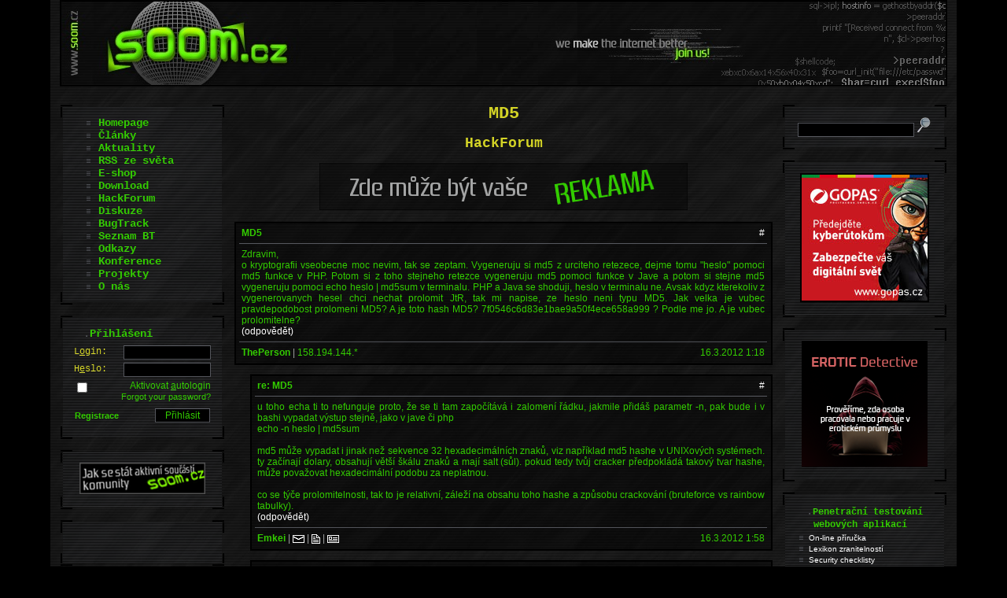

--- FILE ---
content_type: application/javascript
request_url: https://www.soom.cz/js/plusone.js
body_size: 15435
content:
var gapi=window.gapi=window.gapi||{};gapi._bs=new Date().getTime();(function(){var aa=function(a,b,c){return a.call.apply(a.bind,arguments)},ba=function(a,b,c){if(!a)throw Error();if(2<arguments.length){var d=Array.prototype.slice.call(arguments,2);return function(){var c=Array.prototype.slice.call(arguments);Array.prototype.unshift.apply(c,d);return a.apply(b,c)}}return function(){return a.apply(b,arguments)}},ca=function(a,b,c){ca=Function.prototype.bind&&-1!=Function.prototype.bind.toString().indexOf("native code")?aa:ba;return ca.apply(null,arguments)};var n=window,p=document,r=n.location,da=function(){},ea=/\[native code\]/,v=function(a,b,c){return a[b]=a[b]||c},fa=function(a){for(var b=0;b<this.length;b++)if(this[b]===a)return b;return-1},ga=function(a){a=a.sort();for(var b=[],c=void 0,d=0;d<a.length;d++){var e=a[d];e!=c&&b.push(e);c=e}return b},ha=/&/g,ia=/</g,ja=/>/g,ka=/"/g,la=/'/g,ma=function(a){return String(a).replace(ha,"&amp;").replace(ia,"&lt;").replace(ja,"&gt;").replace(ka,"&quot;").replace(la,"&#39;")},w=function(){var a;if((a=Object.create)&&
ea.test(a))a=a(null);else{a={};for(var b in a)a[b]=void 0}return a},y=function(a,b){return Object.prototype.hasOwnProperty.call(a,b)},z=function(a){if(ea.test(Object.keys))return Object.keys(a);var b=[],c;for(c in a)y(a,c)&&b.push(c);return b},A=function(a,b){a=a||{};for(var c in a)y(a,c)&&(b[c]=a[c])},na=function(a){return function(){n.setTimeout(a,0)}},B=function(a,b){if(!a)throw Error(b||"");},C=v(n,"gapi",{});var D=function(a,b,c){var d=new RegExp("([#].*&|[#])"+b+"=([^&#]*)","g");b=new RegExp("([?#].*&|[?#])"+b+"=([^&#]*)","g");if(a=a&&(d.exec(a)||b.exec(a)))try{c=decodeURIComponent(a[2])}catch(e){}return c},oa=/^([^?#]*)(\?([^#]*))?(\#(.*))?$/,qa=function(a){a=a.match(oa);var b=w();b.J=a[1];b.query=a[3]?[a[3]]:[];b.o=a[5]?[a[5]]:[];return b},ra=function(a){return a.J+(0<a.query.length?"?"+a.query.join("&"):"")+(0<a.o.length?"#"+a.o.join("&"):"")},sa=function(a,b){var c=[];if(a)for(var d in a)if(y(a,
d)&&null!=a[d]){var e=b?b(a[d]):a[d];c.push(encodeURIComponent(d)+"="+encodeURIComponent(e))}return c},ta=function(a,b,c,d){a=qa(a);a.query.push.apply(a.query,sa(b,d));a.o.push.apply(a.o,sa(c,d));return ra(a)},ua=function(a,b){var c="";2E3<b.length&&(c=b.substring(2E3),b=b.substring(0,2E3));var d=a.createElement("div"),e=a.createElement("a");e.href=b;d.appendChild(e);d.innerHTML=d.innerHTML;b=String(d.firstChild.href);d.parentNode&&d.parentNode.removeChild(d);return b+c},va=/^https?:\/\/[^\/%\\?#\s]+\/[^\s]*$/i;var E=function(a,b,c,d){if(n[c+"EventListener"])n[c+"EventListener"](a,b,!1);else if(n[d+"tachEvent"])n[d+"tachEvent"]("on"+a,b)},wa=function(){var a=p.readyState;return"complete"===a||"interactive"===a&&-1==navigator.userAgent.indexOf("MSIE")},za=function(a){var b=xa;if(!wa())try{b()}catch(c){}ya(a)},ya=function(a){if(wa())a();else{var b=!1,c=function(){if(!b)return b=!0,a.apply(this,arguments)};n.addEventListener?(n.addEventListener("load",c,!1),n.addEventListener("DOMContentLoaded",c,!1)):n.attachEvent&&
(n.attachEvent("onreadystatechange",function(){wa()&&c.apply(this,arguments)}),n.attachEvent("onload",c))}},Aa=function(a){for(;a.firstChild;)a.removeChild(a.firstChild)},Ba={button:!0,div:!0,span:!0};var H;H=v(n,"___jsl",w());v(H,"I",0);v(H,"hel",10);var I=function(a){return H.dpo?H.h:D(a,"jsh",H.h)},Ca=function(a){var b=v(H,"sws",[]);b.push.apply(b,a)},Da=function(a){return v(H,"watt",w())[a]},Ea=function(a){var b=v(H,"PQ",[]);H.PQ=[];var c=b.length;if(0===c)a();else for(var d=0,e=function(){++d===c&&a()},f=0;f<c;f++)b[f](e)},Fa=function(a){return v(v(H,"H",w()),a,w())};var J=v(H,"perf",w()),Ga=v(J,"g",w()),Ha=v(J,"i",w());v(J,"r",[]);w();w();var Ia=function(a,b,c){var d=J.r;"function"===typeof d?d(a,b,c):d.push([a,b,c])},K=function(a,b,c){Ga[a]=!b&&Ga[a]||c||(new Date).getTime();Ia(a)},L=function(a,b,c){b&&0<b.length&&(b=Ja(b),c&&0<c.length&&(b+="___"+Ja(c)),28<b.length&&(b=b.substr(0,28)+(b.length-28)),c=b,b=v(Ha,"_p",w()),v(b,c,w())[a]=(new Date).getTime(),Ia(a,"_p",c))},Ja=function(a){return a.join("__").replace(/\./g,"_").replace(/\-/g,"_").replace(/\,/g,"_")};var Ka=w(),M=[],N=function(a){throw Error("Bad hint"+(a?": "+a:""));};M.push(["jsl",function(a){for(var b in a)if(y(a,b)){var c=a[b];"object"==typeof c?H[b]=v(H,b,[]).concat(c):v(H,b,c)}if(b=a.u)a=v(H,"us",[]),a.push(b),(b=/^https:(.*)$/.exec(b))&&a.push("http:"+b[1])}]);var La=/^(\/[a-zA-Z0-9_\-]+)+$/,Ma=/^[a-zA-Z0-9\-_\.,!]+$/,Na=/^gapi\.loaded_[0-9]+$/,Oa=/^[a-zA-Z0-9,._-]+$/,Sa=function(a,b,c,d){var e=a.split(";"),f=e.shift(),g=Ka[f],k=null;g?k=g(e,b,c,d):N("no hint processor for: "+f);k||N("failed to generate load url");b=k;c=b.match(Pa);(d=b.match(Qa))&&1===d.length&&Ra.test(b)&&c&&1===c.length||N("failed sanity: "+a);return k},Va=function(a,b,c,d){a=Ta(a);Na.test(c)||N("invalid_callback");b=Ua(b);d=d&&d.length?Ua(d):null;var e=function(a){return encodeURIComponent(a).replace(/%2C/g,
",")};return[encodeURIComponent(a.Z).replace(/%2C/g,",").replace(/%2F/g,"/"),"/k=",e(a.version),"/m=",e(b),d?"/exm="+e(d):"","/rt=j/sv=1/d=1/ed=1",a.H?"/am="+e(a.H):"",a.S?"/rs="+e(a.S):"",a.U?"/t="+e(a.U):"","/cb=",e(c)].join("")},Ta=function(a){"/"!==a.charAt(0)&&N("relative path");for(var b=a.substring(1).split("/"),c=[];b.length;){a=b.shift();if(!a.length||0==a.indexOf("."))N("empty/relative directory");else if(0<a.indexOf("=")){b.unshift(a);break}c.push(a)}a={};for(var d=0,e=b.length;d<e;++d){var f=
b[d].split("="),g=decodeURIComponent(f[0]),k=decodeURIComponent(f[1]);2==f.length&&g&&k&&(a[g]=a[g]||k)}b="/"+c.join("/");La.test(b)||N("invalid_prefix");c=O(a,"k",!0);d=O(a,"am");e=O(a,"rs");a=O(a,"t");return{Z:b,version:c,H:d,S:e,U:a}},Ua=function(a){for(var b=[],c=0,d=a.length;c<d;++c){var e=a[c].replace(/\./g,"_").replace(/-/g,"_");Oa.test(e)&&b.push(e)}return b.join(",")},O=function(a,b,c){a=a[b];!a&&c&&N("missing: "+b);if(a){if(Ma.test(a))return a;N("invalid: "+b)}return null},Ra=/^https?:\/\/[a-z0-9_.-]+\.google\.com(:\d+)?\/[a-zA-Z0-9_.,!=\-\/]+$/,
Qa=/\/cb=/g,Pa=/\/\//g,Wa=function(){var a=I(r.href);if(!a)throw Error("Bad hint");return a};Ka.m=function(a,b,c,d){(a=a[0])||N("missing_hint");return"https://apis.google.com"+Va(a,b,c,d)};var Xa=decodeURI("%73cript"),Ya=function(a,b){for(var c=[],d=0;d<a.length;++d){var e=a[d];e&&0>fa.call(b,e)&&c.push(e)}return c},$a=function(a){"loading"!=p.readyState?Za(a):p.write("<"+Xa+' src="'+encodeURI(a)+'"></'+Xa+">")},Za=function(a){var b=p.createElement(Xa);b.setAttribute("src",a);b.async="true";(a=p.getElementsByTagName(Xa)[0])?a.parentNode.insertBefore(b,a):(p.head||p.body||p.documentElement).appendChild(b)},ab=function(a,b){var c=b&&b._c;if(c)for(var d=0;d<M.length;d++){var e=M[d][0],
f=M[d][1];f&&y(c,e)&&f(c[e],a,b)}},cb=function(a,b,c){bb(function(){var c;c=b===I(r.href)?v(C,"_",w()):w();c=v(Fa(b),"_",c);a(c)},c)},P=function(a,b){var c=b||{};"function"==typeof b&&(c={},c.callback=b);ab(a,c);var d=a?a.split(":"):[],e=c.h||Wa(),f=v(H,"ah",w());if(f["::"]&&d.length){for(var g=[],k=null;k=d.shift();){var h=k.split("."),h=f[k]||f[h[1]&&"ns:"+h[0]||""]||e,l=g.length&&g[g.length-1]||null,m=l;l&&l.hint==h||(m={hint:h,M:[]},g.push(m));m.M.push(k)}var q=g.length;if(1<q){var u=c.callback;
u&&(c.callback=function(){0==--q&&u()})}for(;d=g.shift();)db(d.M,c,d.hint)}else db(d||[],c,e)},db=function(a,b,c){a=ga(a)||[];var d=b.callback,e=b.config,f=b.timeout,g=b.ontimeout,k=b.onerror,h=void 0;"function"==typeof k&&(h=k);var l=null,m=!1;if(f&&!g||!f&&g)throw"Timeout requires both the timeout parameter and ontimeout parameter to be set";var k=v(Fa(c),"r",[]).sort(),q=v(Fa(c),"L",[]).sort(),u=[].concat(k),t=function(a,b){if(m)return 0;n.clearTimeout(l);q.push.apply(q,x);var d=((C||{}).config||
{}).update;d?d(e):e&&v(H,"cu",[]).push(e);if(b){L("me0",a,u);try{cb(b,c,h)}finally{L("me1",a,u)}}return 1};0<f&&(l=n.setTimeout(function(){m=!0;g()},f));var x=Ya(a,q);if(x.length){var x=Ya(a,k),F=v(H,"CP",[]),G=F.length;F[G]=function(a){if(!a)return 0;L("ml1",x,u);var b=function(b){F[G]=null;t(x,a)&&Ea(function(){d&&d();b()})},c=function(){var a=F[G+1];a&&a()};0<G&&F[G-1]?F[G]=function(){b(c)}:b(c)};if(x.length){var pa="loaded_"+H.I++;C[pa]=function(a){F[G](a);C[pa]=null};a=Sa(c,x,"gapi."+pa,k);k.push.apply(k,
x);L("ml0",x,u);b.sync||n.___gapisync?$a(a):Za(a)}else F[G](da)}else t(x)&&d&&d()};var bb=function(a,b){if(H.hee&&0<H.hel)try{return a()}catch(c){b&&b(c),H.hel--,P("debug_error",function(){try{window.___jsl.hefn(c)}catch(a){throw c;}})}else try{return a()}catch(c){throw b&&b(c),c;}};C.load=function(a,b){return bb(function(){return P(a,b)})};var Q=function(a){var b=window.___jsl=window.___jsl||{};b[a]=b[a]||[];return b[a]},R=function(a){var b=window.___jsl=window.___jsl||{};b.cfg=!a&&b.cfg||{};return b.cfg},eb=function(a){return"object"===typeof a&&/\[native code\]/.test(a.push)},S=function(a,b){if(b)for(var c in b)b.hasOwnProperty(c)&&(a[c]&&b[c]&&"object"===typeof a[c]&&"object"===typeof b[c]&&!eb(a[c])&&!eb(b[c])?S(a[c],b[c]):b[c]&&"object"===typeof b[c]?(a[c]=eb(b[c])?[]:{},S(a[c],b[c])):a[c]=b[c])},fb=function(a){if(a&&!/^\s+$/.test(a)){for(;0==
a.charCodeAt(a.length-1);)a=a.substring(0,a.length-1);var b;try{b=window.JSON.parse(a)}catch(c){}if("object"===typeof b)return b;try{b=(new Function("return ("+a+"\n)"))()}catch(c){}if("object"===typeof b)return b;try{b=(new Function("return ({"+a+"\n})"))()}catch(c){}return"object"===typeof b?b:{}}},gb=function(a){R(!0);var b=window.___gcfg,c=Q("cu");if(b&&b!==window.___gu){var d={};S(d,b);c.push(d);window.___gu=b}var b=Q("cu"),e=document.scripts||document.getElementsByTagName("script")||[],d=[],
f=[];f.push.apply(f,Q("us"));for(var g=0;g<e.length;++g)for(var k=e[g],h=0;h<f.length;++h)k.src&&0==k.src.indexOf(f[h])&&d.push(k);0==d.length&&0<e.length&&e[e.length-1].src&&d.push(e[e.length-1]);for(e=0;e<d.length;++e)d[e].getAttribute("gapi_processed")||(d[e].setAttribute("gapi_processed",!0),(f=d[e])?(g=f.nodeType,f=3==g||4==g?f.nodeValue:f.textContent||f.innerText||f.innerHTML||""):f=void 0,(f=fb(f))&&b.push(f));a&&(d={},S(d,a),c.push(d));d=Q("cd");a=0;for(b=d.length;a<b;++a)S(R(),d[a]);d=Q("ci");
a=0;for(b=d.length;a<b;++a)S(R(),d[a]);a=0;for(b=c.length;a<b;++a)S(R(),c[a])},T=function(a){if(!a)return R();a=a.split("/");for(var b=R(),c=0,d=a.length;b&&"object"===typeof b&&c<d;++c)b=b[a[c]];return c===a.length&&void 0!==b?b:void 0},hb=function(a,b){var c=a;if("string"===typeof a){for(var d=c={},e=a.split("/"),f=0,g=e.length;f<g-1;++f)var k={},d=d[e[f]]=k;d[e[f]]=b}gb(c)};var ib=function(){var a=window.__GOOGLEAPIS;a&&(a.googleapis&&!a["googleapis.config"]&&(a["googleapis.config"]=a.googleapis),v(H,"ci",[]).push(a),window.__GOOGLEAPIS=void 0)};var jb={apppackagename:1,callback:1,clientid:1,cookiepolicy:1,openidrealm:-1,includegrantedscopes:-1,requestvisibleactions:1,scope:1},kb=!1,lb=w(),mb=function(){if(!kb){for(var a=document.getElementsByTagName("meta"),b=0;b<a.length;++b){var c=a[b].name.toLowerCase();if(0==c.lastIndexOf("google-signin-",0)){var c=c.substring(14),d=a[b].content;jb[c]&&d&&(lb[c]=d)}}if(window.self!==window.top){var a=document.location.toString(),e;for(e in jb)0<jb[e]&&(b=D(a,e,""))&&(lb[e]=b)}kb=!0}e=w();A(lb,e);return e},
nb=function(a){return!!(a.clientid&&a.scope&&a.callback)};var ob=window.console,pb=function(a){ob&&ob.log&&ob.log(a)};var qb=function(){return!!H.oa},rb=function(){};var U=v(H,"rw",w()),sb=function(a){for(var b in U)a(U[b])},tb=function(a,b){var c=U[a];c&&c.state<b&&(c.state=b)};var ub;var vb=/^https?:\/\/(?:\w|[\-\.])+\.google\.(?:\w|[\-:\.])+(?:\/[^\?\#]*)?\/u\/(\d)\//,wb=/^https?:\/\/(?:\w|[\-\.])+\.google\.(?:\w|[\-:\.])+(?:\/[^\?\#]*)?\/b\/(\d{10,})\//,xb=function(a){var b=T("googleapis.config/sessionIndex");null==b&&(b=window.__X_GOOG_AUTHUSER);if(null==b){var c=window.google;c&&(b=c.authuser)}null==b&&(a=a||window.location.href,b=D(a,"authuser")||null,null==b&&(b=(b=a.match(vb))?b[1]:null));return null==b?null:String(b)},yb=function(a){var b=T("googleapis.config/sessionDelegate");
null==b&&(b=(a=(a||window.location.href).match(wb))?a[1]:null);return null==b?null:String(b)};var zb=function(){this.c=-1};var V=function(){this.c=-1;this.c=64;this.b=[];this.B=[];this.V=[];this.v=[];this.v[0]=128;for(var a=1;a<this.c;++a)this.v[a]=0;this.w=this.j=0;this.reset()};(function(){function a(){}a.prototype=zb.prototype;V.fa=zb.prototype;V.prototype=new a;V.J=function(a,c,d){for(var e=Array(arguments.length-2),f=2;f<arguments.length;f++)e[f-2]=arguments[f];return zb.prototype[c].apply(a,e)}})();
V.prototype.reset=function(){this.b[0]=1732584193;this.b[1]=4023233417;this.b[2]=2562383102;this.b[3]=271733878;this.b[4]=3285377520;this.w=this.j=0};
var Ab=function(a,b,c){c||(c=0);var d=a.V;if("string"==typeof b)for(var e=0;16>e;e++)d[e]=b.charCodeAt(c)<<24|b.charCodeAt(c+1)<<16|b.charCodeAt(c+2)<<8|b.charCodeAt(c+3),c+=4;else for(e=0;16>e;e++)d[e]=b[c]<<24|b[c+1]<<16|b[c+2]<<8|b[c+3],c+=4;for(e=16;80>e;e++){var f=d[e-3]^d[e-8]^d[e-14]^d[e-16];d[e]=(f<<1|f>>>31)&4294967295}b=a.b[0];c=a.b[1];for(var g=a.b[2],k=a.b[3],h=a.b[4],l,e=0;80>e;e++)40>e?20>e?(f=k^c&(g^k),l=1518500249):(f=c^g^k,l=1859775393):60>e?(f=c&g|k&(c|g),l=2400959708):(f=c^g^k,
l=3395469782),f=(b<<5|b>>>27)+f+h+l+d[e]&4294967295,h=k,k=g,g=(c<<30|c>>>2)&4294967295,c=b,b=f;a.b[0]=a.b[0]+b&4294967295;a.b[1]=a.b[1]+c&4294967295;a.b[2]=a.b[2]+g&4294967295;a.b[3]=a.b[3]+k&4294967295;a.b[4]=a.b[4]+h&4294967295};
V.prototype.update=function(a,b){if(null!=a){void 0===b&&(b=a.length);for(var c=b-this.c,d=0,e=this.B,f=this.j;d<b;){if(0==f)for(;d<=c;)Ab(this,a,d),d+=this.c;if("string"==typeof a)for(;d<b;){if(e[f]=a.charCodeAt(d),++f,++d,f==this.c){Ab(this,e);f=0;break}}else for(;d<b;)if(e[f]=a[d],++f,++d,f==this.c){Ab(this,e);f=0;break}}this.j=f;this.w+=b}};
V.prototype.digest=function(){var a=[],b=8*this.w;56>this.j?this.update(this.v,56-this.j):this.update(this.v,this.c-(this.j-56));for(var c=this.c-1;56<=c;c--)this.B[c]=b&255,b/=256;Ab(this,this.B);for(c=b=0;5>c;c++)for(var d=24;0<=d;d-=8)a[b]=this.b[c]>>d&255,++b;return a};var Bb=function(){this.F=new V};Bb.prototype.reset=function(){this.F.reset()};var Cb=n.crypto,Db=!1,Eb=0,Fb=0,Gb=1,Hb=0,Ib="",Jb=function(a){a=a||n.event;var b=a.screenX+a.clientX<<16,b=b+(a.screenY+a.clientY),b=(new Date).getTime()%1E6*b;Gb=Gb*b%Hb;0<Eb&&++Fb==Eb&&E("mousemove",Jb,"remove","de")},Kb=function(a){var b=new Bb;a=unescape(encodeURIComponent(a));for(var c=[],d=0,e=a.length;d<e;++d)c.push(a.charCodeAt(d));b.F.update(c);b=b.F.digest();a="";for(c=0;c<b.length;c++)a+="0123456789ABCDEF".charAt(Math.floor(b[c]/16))+"0123456789ABCDEF".charAt(b[c]%16);return a},Db=!!Cb&&
"function"==typeof Cb.getRandomValues;Db||(Hb=1E6*(screen.width*screen.width+screen.height),Ib=Kb(p.cookie+"|"+p.location+"|"+(new Date).getTime()+"|"+Math.random()),Eb=T("random/maxObserveMousemove")||0,0!=Eb&&E("mousemove",Jb,"add","at"));var Lb=function(){var a=Gb,a=a+parseInt(Ib.substr(0,20),16);Ib=Kb(Ib);return a/(Hb+Math.pow(16,20))},Mb=function(){var a=new n.Uint32Array(1);Cb.getRandomValues(a);return Number("0."+a[0])};var Nb=function(){var a=H.onl;if(!a){a=w();H.onl=a;var b=w();a.e=function(a){var d=b[a];d&&(delete b[a],d())};a.a=function(a,d){b[a]=d};a.r=function(a){delete b[a]}}return a},Ob=function(a,b){var c=b.onload;return"function"===typeof c?(Nb().a(a,c),c):null},Pb=function(a){B(/^\w+$/.test(a),"Unsupported id - "+a);Nb();return'onload="window.___jsl.onl.e(&#34;'+a+'&#34;)"'},Qb=function(a){Nb().r(a)};var Rb={allowtransparency:"true",frameborder:"0",hspace:"0",marginheight:"0",marginwidth:"0",scrolling:"no",style:"",tabindex:"0",vspace:"0",width:"100%"},Sb={allowtransparency:!0,onload:!0},Tb=0,Ub=function(a){B(!a||va.test(a),"Illegal url for new iframe - "+a)},Vb=function(a,b,c,d,e){Ub(c.src);var f,g=Ob(d,c),k=g?Pb(d):"";try{document.all&&(f=a.createElement('<iframe frameborder="'+ma(String(c.frameborder))+'" scrolling="'+ma(String(c.scrolling))+'" '+k+' name="'+ma(String(c.name))+'"/>'))}catch(l){}finally{f||
(f=a.createElement("iframe"),g&&(f.onload=function(){f.onload=null;g.call(this)},Qb(d)))}for(var h in c)a=c[h],"style"===h&&"object"===typeof a?A(a,f.style):Sb[h]||f.setAttribute(h,String(a));(h=e&&e.beforeNode||null)||e&&e.dontclear||Aa(b);b.insertBefore(f,h);f=h?h.previousSibling:b.lastChild;c.allowtransparency&&(f.allowTransparency=!0);return f};var Wb=/^:[\w]+$/,Xb=/:([a-zA-Z_]+):/g,Yb=function(){var a=xb()||"0",b=yb(),c;c=xb(void 0)||a;var d=yb(void 0),e="";c&&(e+="u/"+c+"/");d&&(e+="b/"+d+"/");c=e||null;(e=(d=!1===T("isLoggedIn"))?"_/im/":"")&&(c="");var f=T("iframes/:socialhost:"),g=T("iframes/:im_socialhost:");return ub={socialhost:f,ctx_socialhost:d?g:f,session_index:a,session_delegate:b,session_prefix:c,im_prefix:e}},Zb=function(a,b){return Yb()[b]||""},$b=function(a){return function(b,c){return a?Yb()[c]||a[c]||"":Yb()[c]||""}};var ac={"\b":"\\b","\t":"\\t","\n":"\\n","\f":"\\f","\r":"\\r",'"':'\\"',"\\":"\\\\"},bc=function(a){var b,c,d;b=/[\"\\\x00-\x1f\x7f-\x9f]/g;if(void 0!==a){switch(typeof a){case "string":return b.test(a)?'"'+a.replace(b,function(a){var b=ac[a];if(b)return b;b=a.charCodeAt();return"\\u00"+Math.floor(b/16).toString(16)+(b%16).toString(16)})+'"':'"'+a+'"';case "number":return isFinite(a)?String(a):"null";case "boolean":case "null":return String(a);case "object":if(!a)return"null";b=[];if("number"===
typeof a.length&&!a.propertyIsEnumerable("length")){d=a.length;for(c=0;c<d;c+=1)b.push(bc(a[c])||"null");return"["+b.join(",")+"]"}for(c in a)!/___$/.test(c)&&y(a,c)&&"string"===typeof c&&(d=bc(a[c]))&&b.push(bc(c)+":"+d);return"{"+b.join(",")+"}"}return""}},cc=function(a){if(!a)return!1;if(/^[\],:{}\s]*$/.test(a.replace(/\\["\\\/b-u]/g,"@").replace(/"[^"\\\n\r]*"|true|false|null|-?\d+(?:\.\d*)?(?:[eE][+\-]?\d+)?/g,"]").replace(/(?:^|:|,)(?:\s*\[)+/g,"")))try{return eval("("+a+")")}catch(b){}return!1},
dc=!1;try{dc=!!window.JSON&&'["a"]'===window.JSON.stringify(["a"])&&"a"===window.JSON.parse('["a"]')[0]}catch(a){}var ec=function(a){try{return window.JSON.parse(a)}catch(b){return!1}},fc=dc?window.JSON.stringify:bc,gc=dc?ec:cc;var hc=function(a){var b;a.match(/^https?%3A/i)&&(b=decodeURIComponent(a));return ua(document,b?b:a)},ic=function(a){a=a||"canonical";for(var b=document.getElementsByTagName("link"),c=0,d=b.length;c<d;c++){var e=b[c],f=e.getAttribute("rel");if(f&&f.toLowerCase()==a&&(e=e.getAttribute("href"))&&(e=hc(e))&&null!=e.match(/^https?:\/\/[\w\-\_\.]+/i))return e}return window.location.href};var jc={se:"0"},kc={post:!0},lc={style:"position:absolute;top:-10000px;width:450px;margin:0px;border-style:none"},mc="onPlusOne _ready _close _open _resizeMe _renderstart oncircled drefresh erefresh".split(" "),nc=v(H,"WI",w()),oc=function(a,b,c){var d,e;d={};var f=e=a;"plus"==a&&b.action&&(e=a+"_"+b.action,f=a+"/"+b.action);(e=T("iframes/"+e+"/url"))||(e=":im_socialhost:/:session_prefix::im_prefix:_/widget/render/"+f+"?usegapi=1");for(var g in jc)d[g]=g+"/"+(b[g]||jc[g])+"/";d=ua(p,e.replace(Xb,
$b(d)));g="iframes/"+a+"/params/";f={};A(b,f);(e=T("lang")||T("gwidget/lang"))&&(f.hl=e);kc[a]||(f.origin=window.location.origin||window.location.protocol+"//"+window.location.host);f.exp=T(g+"exp");if(g=T(g+"location"))for(e=0;e<g.length;e++){var k=g[e];f[k]=n.location[k]}switch(a){case "plus":case "follow":g=f.href;e=b.action?void 0:"publisher";g=(g="string"==typeof g?g:void 0)?hc(g):ic(e);f.url=g;delete f.href;break;case "plusone":g=(g=b.href)?hc(g):ic();f.url=g;g=b.db;e=T();null==g&&e&&(g=e.db,
null==g&&(g=e.gwidget&&e.gwidget.db));f.db=g||void 0;g=b.ecp;e=T();null==g&&e&&(g=e.ecp,null==g&&(g=e.gwidget&&e.gwidget.ecp));f.ecp=g||void 0;delete f.href;break;case "signin":f.url=ic()}H.ILI&&(f.iloader="1");delete f["data-onload"];delete f.rd;for(var h in jc)f[h]&&delete f[h];f.gsrc=T("iframes/:source:");h=T("inline/css");"undefined"!==typeof h&&0<c&&h>=c&&(f.ic="1");h=/^#|^fr-/;c={};for(var l in f)y(f,l)&&h.test(l)&&(c[l.replace(h,"")]=f[l],delete f[l]);l="q"==T("iframes/"+a+"/params/si")?f:
c;h=mb();for(var m in h)!y(h,m)||y(f,m)||y(c,m)||(l[m]=h[m]);m=[].concat(mc);(l=T("iframes/"+a+"/methods"))&&"object"===typeof l&&ea.test(l.push)&&(m=m.concat(l));for(var q in b)y(b,q)&&/^on/.test(q)&&("plus"!=a||"onconnect"!=q)&&(m.push(q),delete f[q]);delete f.callback;c._methods=m.join(",");return ta(d,f,c)},pc=["style","data-gapiscan"],rc=function(a){for(var b=w(),c=0!=a.nodeName.toLowerCase().indexOf("g:"),d=0,e=a.attributes.length;d<e;d++){var f=a.attributes[d],g=f.name,k=f.value;0<=fa.call(pc,
g)||c&&0!=g.indexOf("data-")||"null"===k||"specified"in f&&!f.specified||(c&&(g=g.substr(5)),b[g.toLowerCase()]=k)}a=a.style;(c=qc(a&&a.height))&&(b.height=String(c));(a=qc(a&&a.width))&&(b.width=String(a));return b},qc=function(a){var b=void 0;"number"===typeof a?b=a:"string"===typeof a&&(b=parseInt(a,10));return b},tc=function(){var a=H.drw;sb(function(b){if(a!==b.id&&4!=b.state&&"share"!=b.type){var c=b.id,d=b.type,e=b.url;b=b.userParams;var f=p.getElementById(c);if(f){var g=oc(d,b,0);g?(f=f.parentNode,
e.replace(/\#.*/,"").replace(/(\?|&)ic=1/,"")!==g.replace(/\#.*/,"").replace(/(\?|&)ic=1/,"")&&(b.dontclear=!0,b.rd=!0,b.ri=!0,b.type=d,sc(f,b),(d=U[f.lastChild.id])&&(d.oid=c),tb(c,4))):delete U[c]}else delete U[c]}})};var W,X,Y,uc,vc,wc=/(?:^|\s)g-((\S)*)(?:$|\s)/,xc={plusone:!0,autocomplete:!0,profile:!0,signin:!0,signin2:!0};W=v(H,"SW",w());X=v(H,"SA",w());Y=v(H,"SM",w());uc=v(H,"FW",[]);vc=null;
var zc=function(a,b){yc(void 0,!1,a,b)},yc=function(a,b,c,d){K("ps0",!0);c=("string"===typeof c?document.getElementById(c):c)||p;var e;e=p.documentMode;if(c.querySelectorAll&&(!e||8<e)){e=d?[d]:z(W).concat(z(X)).concat(z(Y));for(var f=[],g=0;g<e.length;g++){var k=e[g];f.push(".g-"+k,"g\\:"+k)}e=c.querySelectorAll(f.join(","))}else e=c.getElementsByTagName("*");c=w();for(f=0;f<e.length;f++){g=e[f];var h=g,k=d,l=h.nodeName.toLowerCase(),m=void 0;h.getAttribute("data-gapiscan")?k=null:(0==l.indexOf("g:")?
m=l.substr(2):(h=(h=String(h.className||h.getAttribute("class")))&&wc.exec(h))&&(m=h[1]),k=!m||!(W[m]||X[m]||Y[m])||k&&m!==k?null:m);k&&(xc[k]||0==g.nodeName.toLowerCase().indexOf("g:")||0!=z(rc(g)).length)&&(g.setAttribute("data-gapiscan",!0),v(c,k,[]).push(g))}if(b)for(var q in c)for(b=c[q],d=0;d<b.length;d++)b[d].setAttribute("data-onload",!0);for(var u in c)uc.push(u);K("ps1",!0);if((q=uc.join(":"))||a)try{C.load(q,a)}catch(x){pb(x);return}if(Ac(vc||{}))for(var t in c){a=c[t];u=0;for(b=a.length;u<
b;u++)a[u].removeAttribute("data-gapiscan");Bc(t)}else{d=[];for(t in c)for(a=c[t],u=0,b=a.length;u<b;u++)e=a[u],Cc(t,e,rc(e),d,b);Dc(q,d)}},Ec=function(a){var b=v(C,a,{});b.go||(b.go=function(b){return zc(b,a)},b.render=function(b,d){var e=d||{};e.type=a;return sc(b,e)})},Fc=function(a){W[a]=!0},Gc=function(a){X[a]=!0},Hc=function(a){Y[a]=!0};var Bc=function(a,b){var c=Da(a);b&&c?(c(b),(c=b.iframeNode)&&c.setAttribute("data-gapiattached",!0)):C.load(a,function(){var c=Da(a),e=b&&b.iframeNode,f=b&&b.userParams;e&&c?(c(b),e.setAttribute("data-gapiattached",!0)):(c=C[a].go,"signin2"==a?c(e,f):c(e&&e.parentNode,f))})},Ac=function(){return!1},Dc=function(){},Cc=function(a,b,c,d,e,f,g){switch(Ic(b,a,f)){case 0:a=Y[a]?a+"_annotation":a;d={};d.iframeNode=b;d.userParams=c;Bc(a,d);break;case 1:var k;if(b.parentNode){for(var h in c){if(f=y(c,h))f=
c[h],f=!!f&&"object"===typeof f&&(!f.toString||f.toString===Object.prototype.toString||f.toString===Array.prototype.toString);if(f)try{c[h]=fc(c[h])}catch(F){delete c[h]}}f=!0;c.dontclear&&(f=!1);delete c.dontclear;rb();h=oc(a,c,e);e=g||{};e.allowPost=1;e.attributes=lc;e.dontclear=!f;g={};g.userParams=c;g.url=h;g.type=a;var l;c.rd?l=b:(l=document.createElement("div"),b.setAttribute("data-gapistub",!0),l.style.cssText="position:absolute;width:450px;left:-10000px;",b.parentNode.insertBefore(l,b));g.siteElement=
l;l.id||(b=l,v(nc,a,0),f="___"+a+"_"+nc[a]++,b.id=f);b=w();b[">type"]=a;A(c,b);f=h;c=l;h=e||{};b=h.attributes||{};B(!h.allowPost||!b.onload,"onload is not supported by post iframe");e=b=f;Wb.test(b)&&(e=T("iframes/"+e.substring(1)+"/url"),B(!!e,"Unknown iframe url config for - "+b));f=ua(p,e.replace(Xb,Zb));b=c.ownerDocument||p;l=0;do e=h.id||["I",Tb++,"_",(new Date).getTime()].join("");while(b.getElementById(e)&&5>++l);B(5>l,"Error creating iframe id");l={};var m={};b.documentMode&&9>b.documentMode&&
(l.hostiemode=b.documentMode);A(h.queryParams||{},l);A(h.fragmentParams||{},m);var q=h.connectWithQueryParams?l:m,u=h.pfname,t=w();t.id=e;t.parent=b.location.protocol+"//"+b.location.host;var x=D(b.location.href,"parent"),u=u||"";!u&&x&&(x=D(b.location.href,"id",""),u=D(b.location.href,"pfname",""),u=x?u+"/"+x:"");t.pfname=u;A(t,q);(t=D(f,"rpctoken")||l.rpctoken||m.rpctoken)||(t=q.rpctoken=h.rpctoken||String(Math.round(1E8*(Db?Mb():Lb()))));h.rpctoken=t;t=b.location.href;q=w();(x=D(t,"_bsh",H.bsh))&&
(q._bsh=x);(t=I(t))&&(q.jsh=t);h.hintInFragment?A(q,m):A(q,l);f=ta(f,l,m,h.paramsSerializer);m=w();A(Rb,m);A(h.attributes,m);m.name=m.id=e;m.src=f;h.eurl=f;if((h||{}).allowPost&&2E3<f.length){l=qa(f);m.src="";m["data-postorigin"]=f;f=Vb(b,c,m,e);-1!=navigator.userAgent.indexOf("WebKit")&&(k=f.contentWindow.document,k.open(),m=k.createElement("div"),q={},t=e+"_inner",q.name=t,q.src="",q.style="display:none",Vb(b,m,q,t,h));m=(h=l.query[0])?h.split("&"):[];h=[];for(q=0;q<m.length;q++)t=m[q].split("=",
2),h.push([decodeURIComponent(t[0]),decodeURIComponent(t[1])]);l.query=[];m=ra(l);B(va.test(m),"Invalid URL: "+m);l=b.createElement("form");l.action=m;l.method="POST";l.target=e;l.style.display="none";for(e=0;e<h.length;e++)m=b.createElement("input"),m.type="hidden",m.name=h[e][0],m.value=h[e][1],l.appendChild(m);c.appendChild(l);l.submit();l.parentNode.removeChild(l);k&&k.close();k=f}else k=Vb(b,c,m,e,h);g.iframeNode=k;g.id=k.getAttribute("id");k=g.id;c=w();c.id=k;c.userParams=g.userParams;c.url=
g.url;c.type=g.type;c.state=1;U[k]=c;k=g}else k=null;k&&((g=k.id)&&d.push(g),Bc(a,k))}},Ic=function(a,b,c){if(a&&1===a.nodeType&&b){if(c)return 1;if(Y[b]){if(Ba[a.nodeName.toLowerCase()])return(a=a.innerHTML)&&a.replace(/^[\s\xa0]+|[\s\xa0]+$/g,"")?0:1}else{if(X[b])return 0;if(W[b])return 1}}return null},sc=function(a,b){var c=b.type;delete b.type;var d=("string"===typeof a?document.getElementById(a):a)||void 0;if(d){var e={},f;for(f in b)y(b,f)&&(e[f.toLowerCase()]=b[f]);e.rd=1;(f=!!e.ri)&&delete e.ri;
var g=[];Cc(c,d,e,g,0,f,void 0);Dc(c,g)}else pb("string"==="gapi."+c+".render: missing element "+typeof a?a:"")};v(C,"platform",{}).go=zc;var Ac=function(a){for(var b=["_c","jsl","h"],c=0;c<b.length&&a;c++)a=a[b[c]];b=I(r.href);return!a||0!=a.indexOf("n;")&&0!=b.indexOf("n;")&&a!==b},Dc=function(a,b){Jc(a,b)},xa=function(a){yc(a,!0)},Kc=function(a,b){for(var c=b||[],d=0;d<c.length;++d)a(c[d]);for(d=0;d<c.length;d++)Ec(c[d])};
M.push(["platform",function(a,b,c){vc=c;b&&uc.push(b);Kc(Fc,a);Kc(Gc,c._c.annotation);Kc(Hc,c._c.bimodal);ib();gb();if("explicit"!=T("parsetags")){Ca(a);nb(mb())&&!T("disableRealtimeCallback")&&rb();var d;c&&(a=c.callback)&&(d=na(a),delete c.callback);za(function(){xa(d)})}}]);C._pl=!0;var Lc=function(a){a=(a=U[a])?a.oid:void 0;if(a){var b=p.getElementById(a);b&&b.parentNode.removeChild(b);delete U[a];Lc(a)}};var Mc=/^\{h\:'/,Nc=/^!_/,Oc="",Jc=function(a,b){function c(){E("message",d,"remove","de")}function d(d){var g=d.data,k=d.origin;if(Pc(g,b)){var h=e;e=!1;h&&K("rqe");Qc(a,function(){h&&K("rqd");c();for(var a=v(H,"RPMQ",[]),b=0;b<a.length;b++)a[b]({data:g,origin:k})})}}if(0!==b.length){Oc=D(r.href,"pfname","");var e=!0;E("message",d,"add","at");P(a,c)}},Pc=function(a,b){a=String(a);if(Mc.test(a))return!0;var c=!1;Nc.test(a)&&(c=!0,a=a.substr(2));if(!/^\{/.test(a))return!1;var d=gc(a);if(!d)return!1;
var e=d.f;if(d.s&&e&&-1!=fa.call(b,e)){if("_renderstart"===d.s||d.s===Oc+"/"+e+"::_renderstart"){var f=d.a&&d.a[c?0:1],c=p.getElementById(e);tb(e,2);if(f&&c&&f.width&&f.height){a:{d=c.parentNode;e=f||{};if(qb()){var g=c.id;if(g){f=(f=U[g])?f.state:void 0;if(1===f||4===f)break a;Lc(g)}}(f=d.nextSibling)&&f.getAttribute&&f.getAttribute("data-gapistub")&&(d.parentNode.removeChild(f),d.style.cssText="");var f=e.width,k=e.height,h=d.style;h.textIndent="0";h.margin="0";h.padding="0";h.background="transparent";
h.borderStyle="none";h.cssFloat="none";h.styleFloat="none";h.lineHeight="normal";h.fontSize="1px";h.verticalAlign="baseline";d=d.style;d.display="inline-block";h=c.style;h.position="static";h.left=0;h.top=0;h.visibility="visible";f&&(d.width=h.width=f+"px");k&&(d.height=h.height=k+"px");e.verticalAlign&&(d.verticalAlign=e.verticalAlign);g&&tb(g,3)}c["data-csi-wdt"]=(new Date).getTime()}}return!0}return!1},Qc=function(a,b){P(a,b)};var Rc=function(a,b){this.O=a;var c=b||{};this.Y=Number(c.maxAge)||0;this.L=c.domain;this.P=c.path;this.$=!!c.secure},Sc=/^[-+/_=.:|%&a-zA-Z0-9@]*$/,Tc=/^[A-Z_][A-Z0-9_]{0,63}$/;
Rc.prototype.write=function(a,b){if(!Tc.test(this.O))throw"Invalid cookie name";if(!Sc.test(a))throw"Invalid cookie value";var c=this.O+"="+a;this.L&&(c+=";domain="+this.L);this.P&&(c+=";path="+this.P);var d="number"===typeof b?b:this.Y;if(0<=d){var e=new Date;e.setSeconds(e.getSeconds()+d);c+=";expires="+e.toUTCString()}this.$&&(c+=";secure");document.cookie=c;return!0};Rc.iterate=function(a){for(var b=document.cookie.split(/;\s*/),c=0;c<b.length;++c){var d=b[c].split("="),e=d.shift();a(e,d.join("="))}};var Uc=function(a){this.X=a},Vc={};Uc.prototype.write=function(a){Vc[this.X]=a;return!0};Uc.iterate=function(a){for(var b in Vc)Vc.hasOwnProperty(b)&&a(b,Vc[b])};var Wc="https:"===window.location.protocol,Xc=Wc||"http:"===window.location.protocol?Rc:Uc,Yc=function(a){var b=a.substr(1),c="",d=window.location.hostname;if(""!==b){c=parseInt(b,10);if(isNaN(c))return null;b=d.split(".");if(b.length<c-1)return null;b.length==c-1&&(d="."+d)}else d="";return{g:"S"==a.charAt(0),domain:d,i:c}},Zc=function(){var a,b=null;Xc.iterate(function(c,d){if(0===c.indexOf("G_AUTHUSER_")){var e=Yc(c.substring(11));if(!a||e.g&&!a.g||e.g==a.g&&e.i>a.i)a=e,b=d}});return{W:a,A:b}};var $c=function(a){if(0!==a.indexOf("GCSC"))return null;var b={N:!1};a=a.substr(4);if(!a)return b;var c=a.charAt(0);a=a.substr(1);var d=a.lastIndexOf("_");if(-1==d)return b;var e=Yc(a.substr(d+1));if(null==e)return b;a=a.substring(0,d);if("_"!==a.charAt(0))return b;d="E"===c&&e.g;return!d&&("U"!==c||e.g)||d&&!Wc?b:{N:!0,g:d,ca:a.substr(1),domain:e.domain,i:e.i}},ad=function(a){if(!a)return[];a=a.split("=");return a[1]?a[1].split("|"):[]},bd=function(a){a=a.split(":");return{C:a[0].split("=")[1],ba:ad(a[1]),
ea:ad(a[2]),da:ad(a[3])}},cd=function(){var a=Zc(),b=a.W,a=a.A;if(null!==a){var c;Xc.iterate(function(a,d){var e=$c(a);e&&e.N&&e.g==b.g&&e.i==b.i&&(c=d)});if(c){var d=bd(c),e=d&&d.ba[Number(a)],d=d&&d.C;if(e)return{A:a,aa:e,C:d}}}return null};var Z=function(a){this.K=a};Z.prototype.l=0;Z.prototype.G=2;Z.prototype.K=null;Z.prototype.D=!1;Z.prototype.T=function(){this.D||(this.l=0,this.D=!0,this.R())};Z.prototype.R=function(){this.D&&(this.K()?this.l=this.G:this.l=Math.min(2*(this.l||this.G),120),window.setTimeout(ca(this.R,this),1E3*this.l))};for(var dd=0;64>dd;++dd);var ed=null,qb=function(){return H.oa=!0},rb=function(){H.oa=!0;var a=cd();(a=a&&a.A)&&hb("googleapis.config/sessionIndex",a);ed||(ed=v(H,"ss",new Z(fd)));a=ed;a.T&&a.T()},fd=function(){var a=cd(),b=a&&a.aa||null,c=a&&a.C;P("auth",{callback:function(){var a=n.gapi.auth,e={client_id:c,session_state:b};a.checkSessionState(e,function(b){var c=e.session_state,k=T("isLoggedIn");b=T("debug/forceIm")?!1:c&&b||!c&&!b;if(k=k!=b)hb("isLoggedIn",b),rb(),tc(),b||((b=a.signOut)?b():(b=a.setToken)&&b(null));b=
mb();var h=T("savedUserState"),c=a._guss(b.cookiepolicy),h=h!=c&&"undefined"!=typeof h;hb("savedUserState",c);(k||h)&&nb(b)&&!T("disableRealtimeCallback")&&a._pimf(b,!0)})}});return!0};K("bs0",!0,window.gapi._bs);K("bs1",!0);delete window.gapi._bs;})();
gapi.load("plusone",{callback:window["gapi_onload"],_c:{"jsl":{"ci":{"deviceType":"desktop","oauth-flow":{"authUrl":"https://accounts.google.com/o/oauth2/auth","proxyUrl":"https://accounts.google.com/o/oauth2/postmessageRelay","disableOpt":true,"idpIframeUrl":"https://accounts.google.com/o/oauth2/iframe","usegapi":false},"debug":{"reportExceptionRate":0.05,"forceIm":false,"rethrowException":false,"host":"https://apis.google.com"},"lexps":[81,97,99,122,123,45,30,79,127],"enableMultilogin":true,"googleapis.config":{"auth":{"useFirstPartyAuthV2":true}},"isPlusUser":true,"inline":{"css":1},"disableRealtimeCallback":false,"drive_share":{"skipInitCommand":true},"csi":{"rate":0.01},"report":{"apiRate":{"gapi\\.signin\\..*":0.05,"gapi\\.signin2\\..*":0.05},"apis":["iframes\\..*","gadgets\\..*","gapi\\.appcirclepicker\\..*","gapi\\.auth\\..*","gapi\\.client\\..*"],"rate":0.001,"host":"https://apis.google.com"},"client":{"headers":{"request":["Accept","Accept-Language","Authorization","Cache-Control","Content-Disposition","Content-Encoding","Content-Language","Content-Length","Content-MD5","Content-Range","Content-Type","Date","GData-Version","Host","If-Match","If-Modified-Since","If-None-Match","If-Unmodified-Since","Origin","OriginToken","Pragma","Range","Slug","Transfer-Encoding","Want-Digest","X-ClientDetails","X-GData-Client","X-GData-Key","X-Goog-AuthUser","X-Goog-PageId","X-Goog-Encode-Response-If-Executable","X-Goog-Correlation-Id","X-Goog-Request-Info","X-Goog-Experiments","x-goog-iam-authority-selector","x-goog-iam-authorization-token","X-Goog-Spatula","X-Goog-Upload-Command","X-Goog-Upload-Content-Disposition","X-Goog-Upload-Content-Length","X-Goog-Upload-Content-Type","X-Goog-Upload-File-Name","X-Goog-Upload-Offset","X-Goog-Upload-Protocol","X-Goog-Visitor-Id","X-HTTP-Method-Override","X-JavaScript-User-Agent","X-Pan-Versionid","X-Origin","X-Referer","X-Upload-Content-Length","X-Upload-Content-Type","X-Use-HTTP-Status-Code-Override","X-YouTube-VVT","X-YouTube-Page-CL","X-YouTube-Page-Timestamp"],"response":["Digest","Cache-Control","Content-Disposition","Content-Encoding","Content-Language","Content-Length","Content-MD5","Content-Range","Content-Type","Date","ETag","Expires","Last-Modified","Location","Pragma","Range","Server","Transfer-Encoding","WWW-Authenticate","Vary","Unzipped-Content-MD5","X-Goog-Generation","X-Goog-Metageneration","X-Goog-Safety-Content-Type","X-Goog-Safety-Encoding","X-Google-Trace","X-Goog-Upload-Chunk-Granularity","X-Goog-Upload-Control-URL","X-Goog-Upload-Size-Received","X-Goog-Upload-Status","X-Goog-Upload-URL","X-Goog-Diff-Download-Range","X-Goog-Hash","X-Goog-Updated-Authorization","X-Server-Object-Version","X-Guploader-Customer","X-Guploader-Upload-Result","X-Guploader-Uploadid"]},"rms":"migrated","cors":false},"isLoggedIn":true,"signInDeprecation":{"rate":0.0},"include_granted_scopes":true,"llang":"cs","plus_layer":{"isEnabled":false},"iframes":{"youtube":{"params":{"location":["search","hash"]},"url":":socialhost:/:session_prefix:_/widget/render/youtube?usegapi\u003d1","methods":["scroll","openwindow"]},"ytsubscribe":{"url":"https://www.youtube.com/subscribe_embed?usegapi\u003d1"},"plus_circle":{"params":{"url":""},"url":":socialhost:/:session_prefix::se:_/widget/plus/circle?usegapi\u003d1"},"plus_share":{"params":{"url":""},"url":":socialhost:/:session_prefix::se:_/+1/sharebutton?plusShare\u003dtrue\u0026usegapi\u003d1"},"rbr_s":{"params":{"url":""},"url":":socialhost:/:session_prefix::se:_/widget/render/recobarsimplescroller"},"udc_webconsentflow":{"params":{"url":""},"url":"https://www.google.com/settings/webconsent?usegapi\u003d1"},":source:":"3p","blogger":{"params":{"location":["search","hash"]},"url":":socialhost:/:session_prefix:_/widget/render/blogger?usegapi\u003d1","methods":["scroll","openwindow"]},"evwidget":{"params":{"url":""},"url":":socialhost:/:session_prefix:_/events/widget?usegapi\u003d1"},":socialhost:":"https://apis.google.com","shortlists":{"url":""},"hangout":{"url":"https://talkgadget.google.com/:session_prefix:talkgadget/_/widget"},"plus_followers":{"params":{"url":""},"url":":socialhost:/_/im/_/widget/render/plus/followers?usegapi\u003d1"},"photocomments":{"url":":socialhost:/:session_prefix:_/widget/render/photocomments?usegapi\u003d1"},"post":{"params":{"url":""},"url":":socialhost:/:session_prefix::im_prefix:_/widget/render/post?usegapi\u003d1"},":gplus_url:":"https://plus.google.com","signin":{"params":{"url":""},"url":":socialhost:/:session_prefix:_/widget/render/signin?usegapi\u003d1","methods":["onauth"]},"rbr_i":{"params":{"url":""},"url":":socialhost:/:session_prefix::se:_/widget/render/recobarinvitation"},"share":{"url":":socialhost:/:session_prefix::im_prefix:_/widget/render/share?usegapi\u003d1"},"plusone":{"params":{"count":"","size":"","url":""},"url":":socialhost:/:session_prefix::se:_/+1/fastbutton?usegapi\u003d1"},"comments":{"params":{"location":["search","hash"]},"url":":socialhost:/:session_prefix:_/widget/render/comments?usegapi\u003d1","methods":["scroll","openwindow"]},":im_socialhost:":"https://plus.googleapis.com","backdrop":{"url":"https://clients3.google.com/cast/chromecast/home/widget/backdrop?usegapi\u003d1"},"visibility":{"params":{"url":""},"url":":socialhost:/:session_prefix:_/widget/render/visibility?usegapi\u003d1"},"autocomplete":{"params":{"url":""},"url":":socialhost:/:session_prefix:_/widget/render/autocomplete"},"additnow":{"url":"https://apis.google.com/additnow/additnow.html?usegapi\u003d1","methods":["launchurl"]},":signuphost:":"https://plus.google.com","appcirclepicker":{"url":":socialhost:/:session_prefix:_/widget/render/appcirclepicker"},"follow":{"url":":socialhost:/:session_prefix:_/widget/render/follow?usegapi\u003d1"},"community":{"url":":ctx_socialhost:/:session_prefix::im_prefix:_/widget/render/community?usegapi\u003d1"},"sharetoclassroom":{"url":"https://www.gstatic.com/classroom/sharewidget/widget_stable.html?usegapi\u003d1"},"ytshare":{"params":{"url":""},"url":":socialhost:/:session_prefix:_/widget/render/ytshare?usegapi\u003d1"},"plus":{"url":":socialhost:/:session_prefix:_/widget/render/badge?usegapi\u003d1"},"reportabuse":{"params":{"url":""},"url":":socialhost:/:session_prefix:_/widget/render/reportabuse?usegapi\u003d1"},"commentcount":{"url":":socialhost:/:session_prefix:_/widget/render/commentcount?usegapi\u003d1"},"configurator":{"url":":socialhost:/:session_prefix:_/plusbuttonconfigurator?usegapi\u003d1"},"zoomableimage":{"url":"https://ssl.gstatic.com/microscope/embed/"},"savetowallet":{"url":"https://clients5.google.com/s2w/o/savetowallet"},"person":{"url":":socialhost:/:session_prefix:_/widget/render/person?usegapi\u003d1"},"savetodrive":{"url":"https://drive.google.com/savetodrivebutton?usegapi\u003d1","methods":["save"]},"page":{"url":":socialhost:/:session_prefix:_/widget/render/page?usegapi\u003d1"},"card":{"url":":socialhost:/:session_prefix:_/hovercard/card"}}},"h":"m;/_/scs/apps-static/_/js/k\u003doz.gapi.cs.ISRYGSAbLlI.O/m\u003d__features__/am\u003dAQ/rt\u003dj/d\u003d1/t\u003dzcms/rs\u003dAGLTcCOUhZJkKeFtuA-Vb4KtuDRDUgxBRQ","u":"https://apis.google.com/js/plusone.js","hee":true,"fp":"e45cb1d12cc623a9c68b12bef081b605fe34633a","dpo":false},"platform":["additnow","backdrop","blogger","comments","commentcount","community","follow","page","person","photocomments","playreview","plus","plusone","post","reportabuse","savetodrive","savetowallet","shortlists","signin2","udc_webconsentflow","visibility","youtube","ytsubscribe","zoomableimage","hangout","sharetoclassroom"],"fp":"e45cb1d12cc623a9c68b12bef081b605fe34633a","annotation":["interactivepost","recobar","signin2","autocomplete","profile"],"bimodal":["signin","share"]}});